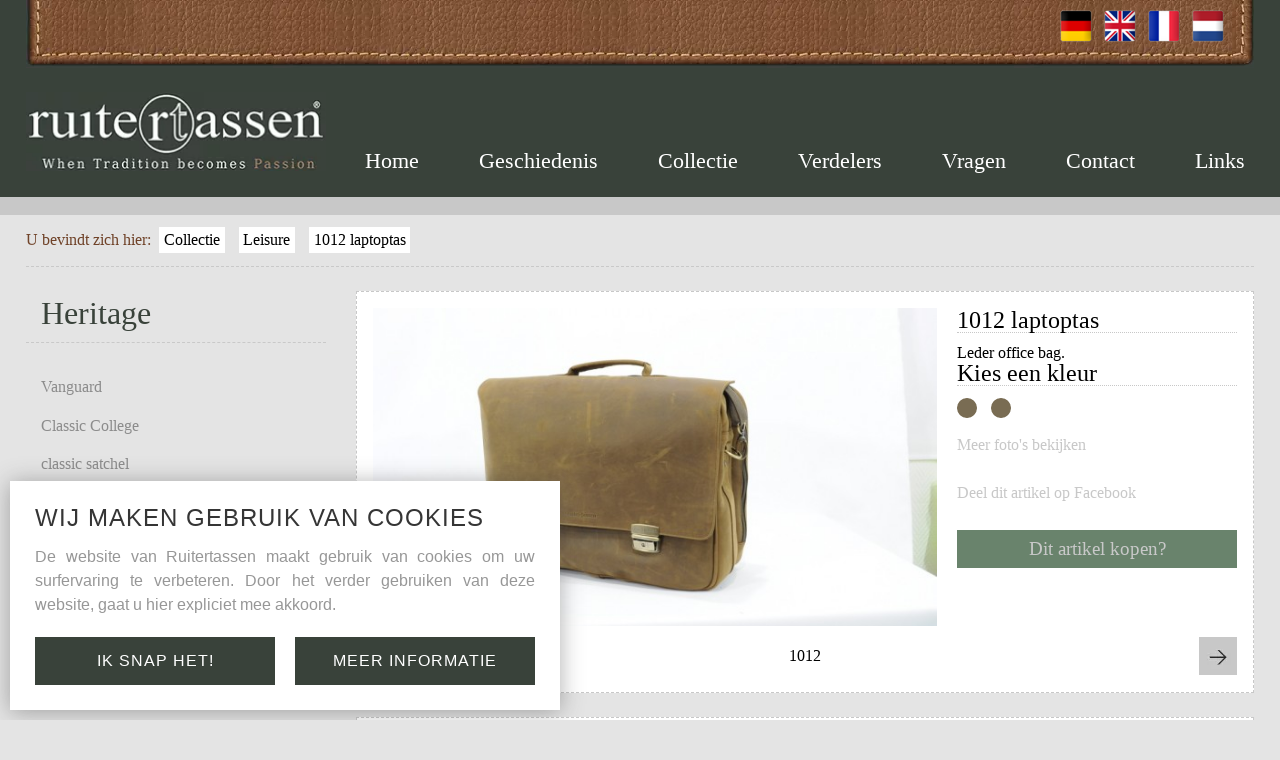

--- FILE ---
content_type: text/html; charset=UTF-8
request_url: https://www.ruitertassen.be/nl/collectie_/leisure_5/1012_laptoptas_83
body_size: 9593
content:
<!DOCTYPE html PUBLIC "-//W3C//DTD XHTML 1.0 Transitional//EN" "http://www.w3.org/TR/xhtml1/DTD/xhtml1-transitional.dtd">
<html xmlns="http://www.w3.org/1999/xhtml" xmlns:og="http://ogp.me/ns#" xmlns:fb="https://www.facebook.com/2008/fbml" lang="nl-be">
<head>
<title>1012 Laptoptas - Leisure - Collectie - Ruitertassen</title>
<meta http-equiv="Content-Type" content="text/html; charset=UTF-8"/>
<meta http-equiv="Cache-control" content="no-cache"/>
<meta http-equiv="imagetoolbar" content="no"/>
<meta http-equiv="pragma" content="no-cache"/>
<meta http-equiv="Content-Script-Type" content="text/javascript"/>
<meta http-equiv="Content-Style-Type" content="text/css"/>
<meta http-equiv="Window-Target" content="_top"/>
<meta http-equiv="content-language" content="NL"/>
<meta name="SKYPE_TOOLBAR" content="SKYPE_TOOLBAR_PARSER_COMPATIBLE"/>
<meta name="keywords" content=""/>
<meta name="description" content=""/>
<meta name="abstract" content=""/>
<meta name="robots" content="index, follow"/>
<meta name="contact" content="info@ruitertassen.be"/>
<meta name="distribution" content="global"/>
<meta name="format-detection" content="telephone=no"/>
<meta name="generator" content="Plenso"/>
<meta name="publisher" content="Ruitertassen"/>
<meta name="rating" content="general"/>
<meta name="reply-to" content="info@ruitertassen.be"/>
<meta name="googlebot" content="noodp"/>
<meta name="slurp" content="noodp"/>
<meta name="msnbot" content="noodp"/>
<meta name="web_author" content="Plenso bvba"/>
<meta name="identifier-url" content="https://www.ruitertassen.be"/>
<meta name="linkage" content="https://www.ruitertassen.be"/>
<meta name="MSThemeCompatible" content="no"/>
<meta name="revisit-after" content="1 days"/>
<meta name="copyright" content="copyright © 2026 Ruitertassen"/>
<meta name="viewport" content="width=device-width, initial-scale=1.0">
<meta name="dc.language" CONTENT="NL"/>
<meta name="dc.source" CONTENT="https://www.ruitertassen.be/nl/collectie_/leisure_5/1012_laptoptas_83"/>
<meta name="dc.title" CONTENT="1012 Laptoptas - Leisure - Collectie  - Ruitertassen"/>
<meta name="dc.keywords" CONTENT=""/>
<meta name="dc.subject" CONTENT=""/>
<meta name="dc.description" CONTENT=""/>
<meta property="og:title" content="1012 laptoptas"/>
<meta property="og:type" content="company"/>
<meta property="og:url" content="https://www.ruitertassen.be/nl/collectie_/leisure_5/1012_laptoptas_83"/>
<meta property="og:image" content="https://www.ruitertassen.be/uploads/751012_2_ove3.jpg"/>
<meta property="og:site_name" content="Ruitertassen"/>
<meta property="og:description" content=""/>
<link href="/css/A.reset.css.pagespeed.cf.G3Thzcwx3w.css" rel="stylesheet" type="text/css" media="screen"/>
<style media="screen">@font-face{font-family:'ChopinScript';src:url(/fonts/chopinscript-webfont.eot);src:url(/fonts/chopinscript-webfont.eot?#iefix) format('embedded-opentype') , url(/fonts/chopinscript-webfont.woff) format('woff') , url(/fonts/chopinscript-webfont.ttf) format('truetype') , url(/fonts/chopinscript-webfont.svg#ChopinScript) format('svg');font-weight:normal;font-style:normal}</style>
<link href="/css/A.index.css.pagespeed.cf.sVSVnZKv_Y.css" rel="stylesheet" type="text/css" media="screen"/>
<link href="/A.css,,_menu.css+css,,_classes.css+Loctek,,_loctek.css+css,,_jquery-datepicker.css,Mcc.oC4Stf2mFf.css.pagespeed.cf.fAQ1pcNam6.css" rel="stylesheet" type="text/css" media="screen"/>
<link rel="apple-touch-icon" sizes="76x76" href="/images/fav/xapple-touch-icon.png.pagespeed.ic.gBDsl4keHl.webp">
<link rel="icon" type="image/png" sizes="32x32" href="/images/fav/xfavicon-32x32.png.pagespeed.ic.X737QOmMds.webp">
<link rel="icon" type="image/png" sizes="16x16" href="/images/fav/xfavicon-16x16.png.pagespeed.ic.u6Kwu5UM6a.webp">
<link rel="manifest" href="/images/fav/site.webmanifest">
<link rel="mask-icon" href="/images/fav/safari-pinned-tab.svg" color="#5bbad5">
<link rel="shortcut icon" href="/images/fav/favicon.ico">
<meta name="msapplication-TileColor" content="#ffffff">
<meta name="msapplication-config" content="/images/fav/browserconfig.xml">
<meta name="theme-color" content="#ffffff">
<link rel="canonical" href="https://www.ruitertassen.be/nl/collectie_/leisure_5/1012_laptoptas_83"/>
<script type="text/javascript" src="/js/jquery-1.9.1.min.js.pagespeed.jm.roLDJ9nOeu.js"></script>
<script src="/Loctek,_loctek.js+js,_modernizr.js+js,_jquery.dotdotdot.min.js.pagespeed.jc.zJ1KDfFgPr.js"></script><script>eval(mod_pagespeed_mqIUKnUxFk);</script>
<script>eval(mod_pagespeed_n_$GrrQm7e);</script>
<script>eval(mod_pagespeed_cajPjo3kdp);</script>
<link href='http://fonts.googleapis.com/css?family=Roboto+Condensed:400,300' rel='stylesheet' type='text/css'>
<script>(function(i,s,o,g,r,a,m){i['GoogleAnalyticsObject']=r;i[r]=i[r]||function(){(i[r].q=i[r].q||[]).push(arguments)},i[r].l=1*new Date();a=s.createElement(o),m=s.getElementsByTagName(o)[0];a.async=1;a.src=g;m.parentNode.insertBefore(a,m)})(window,document,'script','//www.google-analytics.com/analytics.js','ga');ga('create','UA-45845427-1','ruitertassen.be');ga('send','pageview');</script>
<script async src="https://www.googletagmanager.com/gtag/js?id=G-0Q8EM756DE"></script>
<script>window.dataLayer=window.dataLayer||[];function gtag(){dataLayer.push(arguments);}gtag('js',new Date());gtag('config','G-0Q8EM756DE');</script>
</head>
<body>
<div id="container">
<header>
<div class="center">
<ul id="talen">
<li><a href="/nl/collectie_/leisure_5/1012_laptoptas_83"><img src="[data-uri]" alt="NL"/></a></li>
<li><a href="/fr/collectie_/leisure_5/1012_laptoptas_83"><img src="[data-uri]" alt="FR"/></a></li>
<li><a href="/en/collectie_/leisure_5/1012_laptoptas_83"><img src="[data-uri]" alt="EN"/></a></li>
<li><a href="/de/collectie_/leisure_5/1012_laptoptas_83"><img src="[data-uri]" alt="DE"/></a></li>
<li id="res" class="dn"><img src="[data-uri]"/></li>
</ul>
<div id="logo">
<img src="/images/xlogo.png.pagespeed.ic.qYdbB0Vn0g.webp" width="100%"/>
</div>
<nav>
<ul>
<li><a href="/nl/">Home</a></li>
<li><a href="/nl/geschiedenis">Geschiedenis</a></li>
<li><a href="/nl/collectie">Collectie</a></li>
<li><a href="/nl/verdelers">Verdelers</a></li>
<li><a href="/nl/vragen">Vragen</a></li>
<li><a href="/nl/contact">Contact</a></li>
<li><a href="/nl/links">Links</a></li>
<li id="restalen" class="dn">
<a href="/nl/collectie_/leisure_5/1012_laptoptas_83"><img src="[data-uri]" alt="NL"/></a>
<a href="/fr/collectie_/leisure_5/1012_laptoptas_83"><img src="[data-uri]" alt="FR"/></a>
<a href="/en/collectie_/leisure_5/1012_laptoptas_83"><img src="[data-uri]" alt="EN"/></a>
<a href="/de/collectie_/leisure_5/1012_laptoptas_83"><img src="[data-uri]" alt="DE"/></a>
</li>
</ul>
</nav>
</div>
</header>
<div id="content" class="center">
<div id="breadcrumb">
<span>U bevindt zich hier:</span>
<a href="/nl/">Collectie </a>
<a href="/nl/collectie_/leisure">Leisure</a>
<a href="/nl/collectie__/leisure_5/1012_laptoptas_83">1012 laptoptas</a>
</div>
<aside id="collectiemenu">
<h1>heritage</h1>
<a href="/nl/collectie/vanguard_6">Vanguard</a>
<a href="/nl/collectie/classic_college_13">Classic College</a>
<a href="/nl/collectie/classic_satchel_18">classic satchel</a>
<a href="/nl/collectie/classic_college_23_23">classic college 23</a>
<a href="/nl/collectie/office_desk_10">Office & Desk</a>
<a href="/nl/collectie/classic_shoulderbags_2">Classic Shoulderbags</a>
<a href="/nl/collectie/classic_camera_bags_19">classic camera bags</a>
<a href="/nl/collectie/classic_kids_9">Classic Kids</a>
<a href="/nl/collectie/deco_kids_11">Deco kids</a>
<a href="/nl/collectie/accessoires_en_onderdelen_12">Accessoires en onderdelen</a>
<a href="/nl/collectie/ultimate_3">Ultimate</a>
<a href="/nl/collectie/leisure_5" class="active">Leisure</a>
<a href="/nl/collectie/soft_7">Soft</a>
<a href="/nl/collectie/sienna_4">Sienna</a>
</aside>
<div id="collectiedetail">
<div class="frame">
<div class="general">
<h2>1012 laptoptas</h2>
<p>Leder office bag.</p>
<h2>Kies een kleur</h2>
<span class="kleur" data-kleur="#796c53" style="background-color: #796c53" onclick="$('.img > img').prop('src', '/uploads/751012_2_ove3.jpg');globallbstart = 0;"></span>
<span class="kleur" data-kleur="#796c53" style="background-color: #796c53" onclick="$('.img > img').prop('src', '/uploads/751012b_1_ove3.jpg');globallbstart = 1;"></span>
<br/><bR/>
<a class="cp" onclick="Loctek.lightbox('#pics', { continuous : true, arrows : true, resize : true, preload : true })">Meer foto's bekijken</a>
<div class="dn" id="pics">
<img data-src="/uploads/x751012_2_max.jpg.pagespeed.ic.WabRm4qCxN.webp"/>
<img data-src="/uploads/751012b_1_max.jpg"/>
<img data-src="/uploads/751012c_max.JPG"/>
<img data-src="/uploads/751012d_max.JPG"/>
<img data-src="/uploads/751012e_max.JPG"/>
<img data-src="/uploads/751012g_max.JPG"/>
<img data-src="/uploads/751012i_max.JPG"/>
<img data-src="/uploads/751012h_max.JPG"/>
</div>
<script>var globallbstart=0;</script>
<br/><br/>
<a class="cp" onclick="window.open('https://www.facebook.com/sharer/sharer.php?u='+encodeURIComponent(location.href), 'facebook-share-dialog', 'width=626,height=436')">Deel dit artikel op Facebook</a>
<a class="button" href="/nl/verdelers/1012_laptoptas_83">Dit artikel kopen?</a>
</div>
<div class="img"><img src="/uploads/751012_2_ove3.jpg" class="cp" onclick="Loctek.lightbox('#pics', { continuous : true, arrows : true, resize : true, preload : true })"/></div>
<div style="clear:right"></div>
<div class="ac" style="height:50px;padding-top:10px">
<a href="/nl/collectie/leisure_5/4020_laptop_tas_71"><img class="fl" src="[data-uri]"/></a>
<span>1012</span>
<a href="/nl/collectie/leisure_5/754515_rugzak_239"><img class="fr" src="[data-uri]"/></a>
</div>
</div>
<div class="frame">
<div class="dib">
<h2>Gegevens</h2>
<p><span>Referentie</span>1012</p>
<p><span>Afmetingen</span>43 x 28 x 12 cm</p>
</div><br/><br/>
<div class="dib">
<h2>Eigenschappen</h2>
<p><span>Compartementen</span>2</p>	<p><span>Ritsvak op buitenkant</span>2</p>	<p><span>Ristvak binnenin</span>1</p>	<p><span>Vak voor mobieltje</span>1</p>	<p><span>Schouderriem</span>1</p>	<p><span>Pennenhouder</span>2</p>	<p><span>Vak voor laptop</span>15 inch protection inside</p>	<p><span>Extra compartment</span>4</p>	<p><span>Keyholder</span>yes</p>	</div>
</div>
<div class="cb" style="clear:both"></div>
</div>
</div>
<footer>
<div class="center">
<div>
<img src="[data-uri]"/>
</div>
<div>
<h2>Collecties</h2>
<a href="">Heritage</a>
<a href="">Lifestyle</a>
</div>
<div>
<h2>Verdelers</h2>
<a href="/nl/verdelers">Zoeken op postcode</a>
<a href="/nl/verdelers">Zelf verdeler worden</a>
</div>
<div>
<h2>Social Media</h2>
<a href="/nl/facebook">Facebook</a>
</div>
<div>
<h2>Overige</h2>
<a href="/nl/onderhoudstips">Onderhoudstips</a>
<a href="/nl/kwaliteitsgarantie">Kwaliteitsgarantie</a>
<a href="/nl/leder">Leder</a>
<a href="/nl/links">Links</a>
</div>
<div>
<h2>Youtube</h2>
<a href="/nl/videos">Videos</a>
</div>
</div>
<div class="siteby">
&copy; Ruitertassen 2026 |
<a href="/nl/gdpr#disclaimer">Disclaimer</a> |
<a href="/nl/gdpr#privacystatement">Privacy verklaring</a> |
<a href="/nl/gdpr#cookieverklaring">Cookieverklaring</a> |
<a target="_blank" href="http://plenso.be">Site by Plenso</a>
</div>
</footer>
</div>
<section class="PL_Wrapper">
<h2>Wij maken gebruik van cookies</h2>
<p>De website van Ruitertassen maakt gebruik van cookies om uw surfervaring te verbeteren. Door het verder gebruiken van deze website, gaat u hier expliciet mee akkoord.</p>
<div class="PL_Buttons">
<a href="/acceptCookie.php?time=1768533009">Ik snap het!</a>
<a href="/nl/gdpr/cookieverklaring_3">Meer informatie</a>
</div>
</section>
<script type="text/javascript">menutosthescrollmaker(1040,'#res','header nav','header');</script>
</body>
</html>

--- FILE ---
content_type: text/css
request_url: https://www.ruitertassen.be/css/A.reset.css.pagespeed.cf.G3Thzcwx3w.css
body_size: 1267
content:
html,body,div,span,applet,object,iframe,h1,h2,h3,h4,h5,h6,p,blockquote,pre,a,abbr,acronym,address,big,cite,code,del,dfn,em,img,ins,kbd,q,s,samp,small,strike,strong,sub,sup,tt,var,b,u,i,center,dl,dt,dd,ol,ul,li,fieldset,form,label,legend,table,caption,tbody,tfoot,thead,tr,th,td,article,aside,canvas,details,embed,figure,figcaption,footer,header,hgroup,menu,nav,output,ruby,section,summary,time,mark,audio,video{margin:0;padding:0;border:0;font-size:100%;font:inherit;vertical-align:baseline;background:transparent}article,aside,details,figcaption,figure,footer,header,hgroup,menu,nav,section,summary{display:block}audio,canvas,video{display:inline-block;*display:inline;*zoom:1}audio:not([controls]) {display:none;height:0}[hidden]{display:none}html{overflow-y:scroll;overflow-x:hidden;font-size:100%;-webkit-text-size-adjust:100%;-ms-text-size-adjust:100%}body{line-height:1}nav ul,nav ol{list-style:none;list-style-image:none}ol,ul{list-style:none}blockquote,q{quotes:none}blockquote:before,blockquote:after,q:before,q:after{content:'';content:none;font-size:75%}abbr[title],dfn[title]{border-bottom:1px dotted;cursor:help}sub,sup{font-size:75%;line-height:0;position:relative;vertical-align:baseline}sub{bottom:-.25em}sup{top:-.5em}table{border-collapse:collapse;border-spacing:0}a:link,a:visited,a:hover,a:active{text-decoration:none}a img,:link img,:visited img{border:none}a:focus{outline:thin dotted}a:active,a:hover{outline:0}html,button,input,select,textarea{font-family:sans-serif}textarea{resize:none;vertical-align:top;font-size:100%;overflow:auto}textarea:focus{outline:none}input:focus{outline:none}button,input,select{vertical-align:baseline;*vertical-align: middle;font-size:100%;line-height:normal;margin:0}legend{white-space:normal;*margin-left:-7px}button,input[type="button"],input[type="reset"],input[type="submit"]{-webkit-appearance:button;cursor:pointer;*overflow: visible}button[disabled],input[disabled]{cursor:default}input[type="checkbox"],input[type="radio"]{box-sizing;border-box;*height: 13px;*width: 13px}input[type="search"]{-webkit-appearance:textfield;-moz-box-sizing:content-box;-webkit-box-sizing:content-box;box-sizing:content-box}input[type="search"]::-webkit-search-cancel-button,input[type="search"]::-webkit-search-decoration{-webkit-appearance:none}button::-moz-focus-inner,input::-moz-focus-inner{border:0;padding:0}img{-ms-interpolation-mode:bicubic}svg:not(:root) {overflow:hidden}strong,b{font-weight:bold}tt{font-family:"Courier New",Courier,monospace}code,kbd,pre,samp{font-family:monospace,serif;_font-family:'courier new' , monospace;font-size:16px}pre{white-space:pre;white-space:pre-wrap;word-wrap:break-word}hr{display:block;height:1px;border:0;border-top:1px solid #ccc;margin:1em 0;padding:0}i{font-style:italic}u{text-decoration:underline}strike,del{text-decoration:line-through}ins{text-decoration:none}center{text-align:center}dfn{font-style:italic}mark{background:#ff0;color:#000}

--- FILE ---
content_type: text/css
request_url: https://www.ruitertassen.be/css/A.index.css.pagespeed.cf.sVSVnZKv_Y.css
body_size: 3747
content:
.PL_Wrapper{position:fixed;left:10px;bottom:10px;background-color:#fff;display:flex;flex-direction:column;justify-content:flex-start;-ms-align-items:flex-start;align-items:flex-start;z-index:100;padding:25px;transition:all .8s;-webkit-box-shadow:0 2px 22px 0 rgba(61,61,61,.41);-moz-box-shadow:0 2px 22px 0 rgba(61,61,61,.41);box-shadow:0 2px 22px 0 rgba(61,61,61,.41)}.PL_Wrapper h2{text-transform:uppercase;letter-spacing:1px;font-family:'Montserrat',sans-serif;color:#353535;font-size:1.5em;margin-bottom:15px}.PL_Wrapper p{max-width:500px;font-family:'Montserrat',sans-serif;color:#979797;margin-bottom:20px;text-align:justify;line-height:150%}.PL_Buttons{display:flex;justify-content:space-between;-ms-align-items:center;align-items:center;width:100%}.PL_Buttons a{text-transform:uppercase;letter-spacing:1px;font-family:'Montserrat',sans-serif;padding:15px;background-color:#39423a;border:1px solid #39423a;color:#fff;width:48%;cursor:pointer;text-align:center;transition:all .3s}.PL_Buttons a:hover{background-color:transparent;color:#7e5134;border:1px solid #7e5134}#content-container{width:96%;max-width:1400px;margin:auto}#content-container h2{color:#39423a;font-size:2.4em;font-weight:bold;margin-bottom:5px;margin-top:1em;cursor:pointer}#content-container h3{color:#fff;background-color:#3a3a3a;padding:.6em;cursor:pointer;font-weight:bold;font-size:1em;margin-top:1em}#content-container h3.active{background-color:#39423a}#content-container h4{font-size:1.1em;font-weight:bold}#content-container p{margin-bottom:2em}#content-container ul{margin-left:1em}#content-container table{margin-left:1em}#content-container a{color:#d3191c}#content-container .c{line-height:150%}#gdpr-wrapper{min-height:100%;position:relative}.center-cell{display:table-cell;height:100%;width:100%;text-align:center;vertical-align:middle}.center-table{display:table;width:100%;height:100%}*{box-sizing:border-box;-webkit-box-sizing:border-box;-moz-box-sizing:border-box}.loctek-lightbox,#loctek-lightbox-close{box-sizing:content-box;-webkit-box-sizing:content-box;-moz-box-sizing:content-box;color:#cd1719!important;border-color:#cd1719!important}html,body{margin:0;padding:0;height:100%;background:#e4e4e4;font-family:Georgia,'Times New Roman',Times,serif}#container{min-height:100%;position:relative}#container .center{width:96%;max-width:1400px}header{background:#39423a;border-bottom:18px solid #c8c8c8}#talen{background:url(/images/xtaalmiddle.png.pagespeed.ic.nofYf5_evC.webp) repeat-x;height:68px;position:relative}#talen:before{display:inline-block;position:absolute;left:0;top:0;content:'';width:26px;height:67px;background:url(/images/xtaalleft.png.pagespeed.ic.7YJ0S7f5RP.webp) no-repeat}#talen:after{display:inline-block;position:absolute;right:0;top:0;content:'';width:22px;height:67px;background:url(/images/xtaalright.png.pagespeed.ic.0LzkWJN_sa.webp) no-repeat}#talen:before{content:'';width:27px;height:67px}#talen li{float:right;margin-top:10px;margin-right:12px}#talen li:first-child{margin-right:30px}#logo{width:300px;float:left;margin-top:1.5em}nav{margin-left:330px;margin-top:4em;text-align:justify}header .center:after{display:block;clear:both;content:''}nav li{display:inline-block}nav ul:after{display:inline-block;width:100%;content:''}nav a{color:#fff;display:inline-block;padding:.8em .4em 1.1em .4em;font-size:1.4em}nav a:hover,nav .active{color:#222923;background-color:#c8c8c8}footer{background-color:#fff;border-top:15px solid #c8c8c8;position:absolute;left:0;bottom:0;width:100%}.siteby{background-color:#c8c8c8;text-align:center;font-size:.65em;padding:.3em;display:block}.siteby a{color:#39423a;display:inline}footer .center{text-align:justify}footer .center:after{display:inline-block;width:100%;content:''}footer>.center>div{display:inline-block;vertical-align:top;padding:1.5em .5em}footer h2{color:#39423a;font-size:1.6em;margin:0 0 .2em 0}footer a{display:block;color:#a0a0a0;line-height:1.8em}#content{padding-bottom:265px}#breadcrumb{border-bottom:1px dashed #c9c9c9;color:#704329;padding:.8em 0 .8em 0}#breadcrumb a{display:inline-block;margin:0 .3em;background-color:#fff;padding:.3em;color:#000}.frame{background-color:#fff;border:1px dashed #c8c8c8;padding:1em}.c{line-height:1.45em;color:#727272}h1{color:#39423a;font-size:1.7em;margin-bottom:.8em}#links a{color:#000;width:33.33%;padding-right:10px;line-height:1.7em;display:inline-block;float:left}#links:after{clear:both;display:block;content:''}#aks{margin-top:1.5em;text-align:justify}#aks:after{display:inline-block;width:100%;content:''}#aks>a{background-color:#fff;border:1px dashed #c8c8c8;height:132px;position:relative;display:inline-block;text-align:left;width:31%}#aks img{float:left}#aks strong{font-size:1.3em;color:#6e442c;display:block}#aks span{font-size:1em;color:#c8c8c8;line-height:1.4em}#aks>a>div{position:absolute;top:50%;transform:translateY(-50%);-ms-transform:translateY(-50%);-webkit-transform:translateY(-50%);-moz-transform:translateY(-50%);-o-transform:translateY(-50%);left:150px;right:15px}#aks > a:nth-child(2) > div {left:200px}.loctek-lightbox{border:0!important}#loctek-lightbox-close{line-height:20px!important;border:0!important;color:#000!important}.faqItem h2{background-color:#39423a;padding:.5em;color:#fff;margin-bottom:.8em}input[type="text"],textarea,input[type="password"],select{margin-bottom:10px;border:1px solid #e4e4e4;background-color:#e4e4e4;height:30px;line-height:30px;padding:0 6px;width:100%;color:#000;box-sizing:border-box;-moz-box-sizing:border-box;-webkit-box-sizing:border-box}#contact .i50{width:48.5%}#contact .i50fr{width:49%;float:right}textarea{height:90px;padding:6px;margin-bottom:0;line-height:1.1em}#contact form{width:299px;float:left;background-color:#fff;border:1px dashed #c8c8c8;padding:1em}#contact aside{width:299px;float:right;background-color:#fff;border:1px dashed #c8c8c8;color:#999;line-height:1.7em;height:480px}#contact{margin-top:2em}#contact #mapcontainer{margin-left:340px;margin-right:340px;background-color:#fff;border:1px dashed #c8c8c8;padding:1em;height:480px}#mymap{height:368px;border:1px solid #8d8d8d}#contact form{margin-left:0}#contact aside p{margin:15px}#contact h2{color:#815937!important;font-size:1.5em;margin:15px;color:#fff}#contact .yves{margin:5% auto;color:#fff}#contact a{color:#8d8d8d}#PL_privacy{margin-top:10px}.privcnt{display:block;position:relative;padding-left:35px;margin-bottom:12px;cursor:pointer;font-size:.8em;height:20px}.privcnt input{position:absolute;opacity:0;cursor:pointer}.privcnt a{height:100%;color:#000;font-weight:700;color:#39423a;position:relative;z-index:10}.checkmark{position:absolute;top:0;left:0;height:20px;width:20px;background-color:#dedede}.privcnt:hover input ~ .checkmark {background-color:#ccc}.privcnt input:checked ~ .checkmark {background-color:#39423a}.checkmark:after{content:'';position:absolute;display:none}.privcnt input:checked ~ .checkmark:after {display:block}.privcnt .checkmark:after{left:6px;top:2px;width:5px;height:10px;border:solid #fff;border-width:0 3px 3px 0;-webkit-transform:rotate(45deg);-ms-transform:rotate(45deg);transform:rotate(45deg)}#subm{position:relative;z-index:3}#subm.disabled{opacity:.5;pointer-events:none}.submitholder{position:relative}.submitholder:after{display:block;clear:both;content:''}.submitholder .submit-warning{position:absolute;left:0;right:0;bottom:0;top:0;z-index:2}.colver{margin-bottom:1.5em}.colver strong{margin-top:.4em}.errors{color:#58ae27;line-height:1.5em;margin-bottom:15px;margin-left:15px;list-style-type:disc}#contact .yves span{color:#fff;display:inline-block;margin-right:55px}input[type="submit"],#btnGroot{background-color:#39423a;color:#fff;text-align:center;font-family:Georgia,'Times New Roman',Times,serif;font-size:.8em;text-transform:uppercase;height:30px;line-height:30px;display:block;width:100%;cursor:pointer;margin-top:15px;border:0}.collectieoverzicht>a{position:relative;background-color:#fff;overflow:hidden}.collectieoverzicht img{width:100%}.collectieoverzicht h2{height:1.8em;font-size:1.7em;text-align:center;margin-top:1em;position:relative;z-index:3;color:#c8c8c8;overflow:hidden}.collectieoverzicht>a:hover>.c{padding:3.8em .5em 0 .5em;position:absolute;left:0;display:block;top:0;color:#c8c8c8;height:100%;min-height:100%;width:100%;background-color:rgba(57,66,58,.8)}.collectieoverzicht>a:after{width:38px;height:38px;display:block;content:'';background:url(/images/xarrow2.jpg.pagespeed.ic.-a48eWGYgZ.webp) no-repeat;position:absolute;right:0;z-index:1;bottom:0}#collectiemenu{float:left;width:300px}#collectiemenu h1{text-transform:capitalize;font-size:2em;padding:30px 0 .4em 15px;border-bottom:1px dashed #c9c9c9}#collectiemenu a{display:block;color:#8c8c8c;padding:.7em 0 .7em 15px}#collectiemenu a:hover,#collectiemenu .active{background-color:#69836c;color:#fff}.collectiesuboverzicht{margin-left:320px}#container .collectiesuboverzicht>a{background-color:#fff;display:block;clear:none!important}.collectiesuboverzicht img{width:100%}.collectiesuboverzicht h2{text-align:center;color:#8c8c8c;padding:.5em;font-size:1.1em;height:2.2em;overflow:hidden}.collectiesuboverzicht>a:hover>h2{background-color:#38423a;color:#fff}#splashtalen{float:right;margin-top:10px;height:40px}#splashtalen li{display:inline-block}#splashlogo{clear:both;text-align:center}#splashlogo>img{max-width:100%}#splash:after{clear:both;display:block;content:''}#splash>.part{width:22.7%;float:left;margin-left:3%;position:relative}.center.pr{max-width:1300px!important;width:96%!important}#splash>.part:first-child{margin-left:0}#splash{margin-top:5%}#splash img{width:100%}#splash h1{font-size:1.8em;text-transform:uppercase;color:#fff}#splash h2{margin-top:1.5em;margin-bottom:1em}#splash h2,#splash a{color:#fff;line-height:1.8em;text-transform:uppercase}#splash li{padding-left:5%}.black a,.black h1,.black h2{color:#39423a!important}.black a+h1{color:#fff!important}#splash a+h1{position:absolute;left:0;bottom:0;width:100%;text-align:center}#introtitle{color:#fff;text-transform:uppercase;font-size:2em;display:inline-block;text-align:center;margin-top:5%}#introtitle:after{content:'';height:3px;background-color:#b08362;width:80%;display:block;margin:.3em auto}#intro{padding-bottom:5%}#intro>a{position:relative;display:block}#intro h2{position:absolute;left:0;bottom:5%;padding:0 1em;width:100%;color:#fff;text-transform:uppercase;font-size:1.7em;text-align:center}#intro img{width:100%}#verdelers h2{color:#704329;font-size:1.2em;margin-bottom:.4em}#verdelers{margin-top:2em}#verdelers hr{height:0;border:0;border-top:1px dashed #c9c9c9;margin:1em 0}#verdelers>form{width:300px;float:right}#verdelers p{color:#727272;line-height:1.3em}#verdelers a{color:#727272}#verdelers>div{margin-right:320px}#verdelers>div>.frame{width:31.3%;float:left;margin-right:3%;margin-bottom:1.5em}#verdelers > div > .frame:nth-child(3n) {margin-right:0}#verdelers > div > .frame:nth-child(3n + 1) {clear:left}#verdelers:after{content:'';display:block;clear:both}#verdelers select,#verdelers input[type="text"]{background-color:#fff;border:0;width:100%;padding:.5em;margin-top:1em}#collectiedetail{margin-left:330px;margin-top:1.5em}#collectiedetail>.frame{margin-bottom:1.5em}#collectiedetail h2{margin-bottom:.5em;font-size:1.5em}#collectiedetail .general h2{border-bottom:1px dotted #c8c8c8}#collectiedetail .general{width:280px;float:right}#collectiedetail .img>img{width:100%}#collectiedetail .img{margin-right:300px}#collectiedetail .ac{display:flex;width:100%;justify-content:space-between;align-items:center}#collectiedetail a{display:block;color:#c8c8c8}#collectiedetail .button{background-color:#69836c;padding:.5em;font-size:1.2em;width:100%;text-align:center;margin-top:1.5em}#collectiedetail .dib{vertical-align:top;line-height:1.5em;margin-right:2em}#collectiedetail .dib:nth-child(4) p {width:45%;display:inline-block;vertical-align:top}#collectiedetail .dib:nth-child(4) span {width:180px}#collectiedetail .dib span{display:inline-block;width:130px}.kleur{cursor:pointer;width:20px;height:20px;border-radius:10px;-webkit-border-radius:10px;display:inline-block;margin-right:10px}@media all and (max-width:1200px){#aks>a>div{left:120px}}@media all and (max-width:1150px){nav a{font-size:1.2em}#verdelers>form p{margin-top:1em}.colver{display:none}#verdelers>form{float:none;width:100%;margin-bottom:1.5em}#verdelers>div{margin-right:0}#verdelers>form>div{width:48%;float:left}#verdelers>form>div:last-child{float:right}#verdelers hr{display:none}#verdelers>form:after{clear:both;content:'';display:block}}@media all and (max-width:1040px){nav{display:none;margin:0;position:absolute;float:none;width:100%;left:0;background-color:#c8c8c8}#collectiedetail{margin-left:0}#collectiedetail .cr{clear:both}#splash>.part{width:48%;margin-bottom:1em}#splash > .part:nth-child(2) {margin-left:0}#splash>.part:first-child,#splash>.part:last-child{display:none}#aks strong{font-size:1.1em}nav li{display:block}header .center{padding-top:1px}nav a{display:block;padding:.8em .4em;font-size:1.5em;text-align:center;color:#39423a}nav a:hover,nav .active{background-color:#39423a;color:#9f7f62}#res{cursor:pointer;display:inline;padding-top:3px;margin-left:30px}#talen{float:right;width:auto}#logo{margin:1em 0;float:none;width:auto;max-width:300px;margin-right:280px}footer .center > div:nth-child(6) {display:none}.collectiesuboverzicht{margin-left:0}#collectiebutton{display:inline-block;margin:1.5em 0;background-color:#39423a;color:#fff;padding:.5em;text-transform:uppercase;cursor:pointer}#collectiemenu{position:absolute;left:0;top:50px;display:none;background-color:#fff;width:0;overflow:hidden}}@media all and (max-width:960px){#contact #mapcontainer{display:none}#contact form{float:none;width:auto;margin-right:340px}}@media all and (max-width:930px){#aks{display:none}}@media all and (max-width:830px){footer .center>div:first-child{display:none}#verdelers>div>.frame{width:48.5%;margin-right:3%}#verdelers > div > .frame:nth-child(3n) {margin-right:3%}#verdelers > div > .frame:nth-child(2n) {margin-right:0}#verdelers > div > .frame:nth-child(3n + 1) {clear:none}#verdelers > div > .frame:nth-child(2n + 1) {clear:left}}@media all and (max-width:730px){#links a{width:50%}}@media all and (max-width:660px){footer .center > div:nth-child(2) {display:none}}@media all and (max-width:580px){#verdelers>div>.frame,#verdelers>form>div{width:100%;float:none;margin-right:0}#verdelers>form>div{margin-bottom:1.5em}#collectiedetail .dib,
    #collectiedetail .general,
    #collectiedetail .img,
    #collectiedetail .dib:nth-child(4) p {display:block;float:none;width:100%}}@media all and (max-width:530px){footer .center > div:nth-child(3) {display:none}footer .center>div{text-align:left;margin:0 1em}footer .center{text-align:center}#breadcrumb{display:none}#contact form{float:none;width:100%}#contact img{width:100%;margin-top:15px}#contact aside{float:none;width:100%}#contact address{margin:0 10px}}@media all and (max-width:500px){#restalen{display:block;text-align:center}#restalen img{margin:0 .5em}#talen li{display:none}#restalen a{display:inline-block}#talen li:last-child{margin:10px 30px 0 30px;display:inline-block}#logo{margin-right:110px}#links a{width:100%}}@media all and (max-width:400px){footer .center>div{margin:0;margin:.5em;padding:0;width:200px}#container footer .center{max-width:280px}#splash .part{width:100%;margin-left:0}}